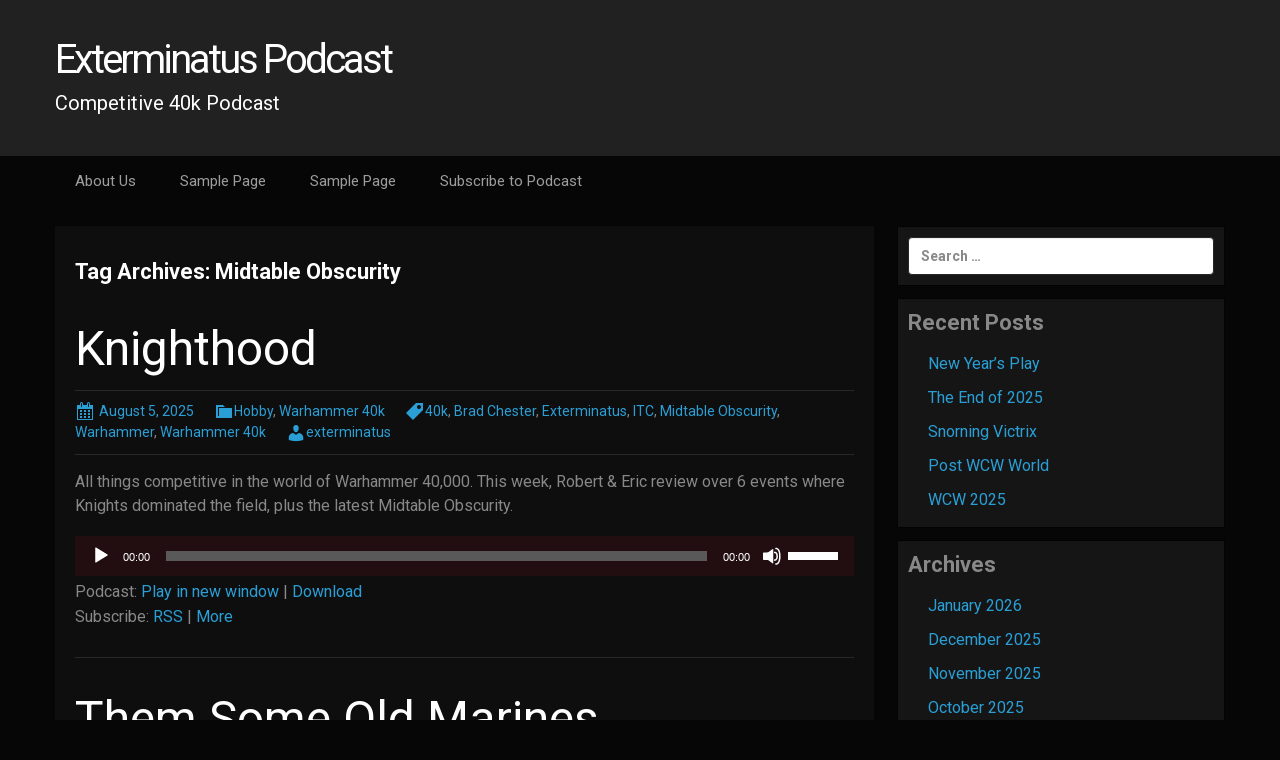

--- FILE ---
content_type: text/html; charset=UTF-8
request_url: http://exterminatus.blubrry.net/tag/midtable-obscurity/
body_size: 11868
content:
<!DOCTYPE html>
<!--[if IE 7]>
<html class="ie ie7" lang="en-US">
<![endif]-->
<!--[if IE 8]>
<html class="ie ie8" lang="en-US">
<![endif]-->
<!--[if !(IE 7) & !(IE 8)]><!-->
<html lang="en-US">
<!--<![endif]-->
<head>
	<meta charset="UTF-8">
	<meta name="viewport" content="width=device-width">
	<title>Midtable Obscurity | Exterminatus Podcast</title>
	<link rel="profile" href="http://gmpg.org/xfn/11">
	<link rel="pingback" href="http://exterminatus.blubrry.net/xmlrpc.php">
    	<!--[if lt IE 9]>
	<script src="http://exterminatus.blubrry.net/wp-content/themes/powerpress-theme/js/html5.js"></script>
	<![endif]-->
	<meta name='robots' content='max-image-preview:large' />
<link rel='dns-prefetch' href='//platform-api.sharethis.com' />
<link rel='dns-prefetch' href='//fonts.googleapis.com' />
<link rel='preconnect' href='https://fonts.gstatic.com' crossorigin />
<style id='wp-img-auto-sizes-contain-inline-css' type='text/css'>
img:is([sizes=auto i],[sizes^="auto," i]){contain-intrinsic-size:3000px 1500px}
/*# sourceURL=wp-img-auto-sizes-contain-inline-css */
</style>
<style id='wp-emoji-styles-inline-css' type='text/css'>

	img.wp-smiley, img.emoji {
		display: inline !important;
		border: none !important;
		box-shadow: none !important;
		height: 1em !important;
		width: 1em !important;
		margin: 0 0.07em !important;
		vertical-align: -0.1em !important;
		background: none !important;
		padding: 0 !important;
	}
/*# sourceURL=wp-emoji-styles-inline-css */
</style>
<link rel='stylesheet' id='wp-block-library-css' href='http://exterminatus.blubrry.net/wp-includes/css/dist/block-library/style.min.css?ver=6.9' type='text/css' media='all' />
<style id='global-styles-inline-css' type='text/css'>
:root{--wp--preset--aspect-ratio--square: 1;--wp--preset--aspect-ratio--4-3: 4/3;--wp--preset--aspect-ratio--3-4: 3/4;--wp--preset--aspect-ratio--3-2: 3/2;--wp--preset--aspect-ratio--2-3: 2/3;--wp--preset--aspect-ratio--16-9: 16/9;--wp--preset--aspect-ratio--9-16: 9/16;--wp--preset--color--black: #000000;--wp--preset--color--cyan-bluish-gray: #abb8c3;--wp--preset--color--white: #ffffff;--wp--preset--color--pale-pink: #f78da7;--wp--preset--color--vivid-red: #cf2e2e;--wp--preset--color--luminous-vivid-orange: #ff6900;--wp--preset--color--luminous-vivid-amber: #fcb900;--wp--preset--color--light-green-cyan: #7bdcb5;--wp--preset--color--vivid-green-cyan: #00d084;--wp--preset--color--pale-cyan-blue: #8ed1fc;--wp--preset--color--vivid-cyan-blue: #0693e3;--wp--preset--color--vivid-purple: #9b51e0;--wp--preset--gradient--vivid-cyan-blue-to-vivid-purple: linear-gradient(135deg,rgb(6,147,227) 0%,rgb(155,81,224) 100%);--wp--preset--gradient--light-green-cyan-to-vivid-green-cyan: linear-gradient(135deg,rgb(122,220,180) 0%,rgb(0,208,130) 100%);--wp--preset--gradient--luminous-vivid-amber-to-luminous-vivid-orange: linear-gradient(135deg,rgb(252,185,0) 0%,rgb(255,105,0) 100%);--wp--preset--gradient--luminous-vivid-orange-to-vivid-red: linear-gradient(135deg,rgb(255,105,0) 0%,rgb(207,46,46) 100%);--wp--preset--gradient--very-light-gray-to-cyan-bluish-gray: linear-gradient(135deg,rgb(238,238,238) 0%,rgb(169,184,195) 100%);--wp--preset--gradient--cool-to-warm-spectrum: linear-gradient(135deg,rgb(74,234,220) 0%,rgb(151,120,209) 20%,rgb(207,42,186) 40%,rgb(238,44,130) 60%,rgb(251,105,98) 80%,rgb(254,248,76) 100%);--wp--preset--gradient--blush-light-purple: linear-gradient(135deg,rgb(255,206,236) 0%,rgb(152,150,240) 100%);--wp--preset--gradient--blush-bordeaux: linear-gradient(135deg,rgb(254,205,165) 0%,rgb(254,45,45) 50%,rgb(107,0,62) 100%);--wp--preset--gradient--luminous-dusk: linear-gradient(135deg,rgb(255,203,112) 0%,rgb(199,81,192) 50%,rgb(65,88,208) 100%);--wp--preset--gradient--pale-ocean: linear-gradient(135deg,rgb(255,245,203) 0%,rgb(182,227,212) 50%,rgb(51,167,181) 100%);--wp--preset--gradient--electric-grass: linear-gradient(135deg,rgb(202,248,128) 0%,rgb(113,206,126) 100%);--wp--preset--gradient--midnight: linear-gradient(135deg,rgb(2,3,129) 0%,rgb(40,116,252) 100%);--wp--preset--font-size--small: 13px;--wp--preset--font-size--medium: 20px;--wp--preset--font-size--large: 36px;--wp--preset--font-size--x-large: 42px;--wp--preset--spacing--20: 0.44rem;--wp--preset--spacing--30: 0.67rem;--wp--preset--spacing--40: 1rem;--wp--preset--spacing--50: 1.5rem;--wp--preset--spacing--60: 2.25rem;--wp--preset--spacing--70: 3.38rem;--wp--preset--spacing--80: 5.06rem;--wp--preset--shadow--natural: 6px 6px 9px rgba(0, 0, 0, 0.2);--wp--preset--shadow--deep: 12px 12px 50px rgba(0, 0, 0, 0.4);--wp--preset--shadow--sharp: 6px 6px 0px rgba(0, 0, 0, 0.2);--wp--preset--shadow--outlined: 6px 6px 0px -3px rgb(255, 255, 255), 6px 6px rgb(0, 0, 0);--wp--preset--shadow--crisp: 6px 6px 0px rgb(0, 0, 0);}:where(.is-layout-flex){gap: 0.5em;}:where(.is-layout-grid){gap: 0.5em;}body .is-layout-flex{display: flex;}.is-layout-flex{flex-wrap: wrap;align-items: center;}.is-layout-flex > :is(*, div){margin: 0;}body .is-layout-grid{display: grid;}.is-layout-grid > :is(*, div){margin: 0;}:where(.wp-block-columns.is-layout-flex){gap: 2em;}:where(.wp-block-columns.is-layout-grid){gap: 2em;}:where(.wp-block-post-template.is-layout-flex){gap: 1.25em;}:where(.wp-block-post-template.is-layout-grid){gap: 1.25em;}.has-black-color{color: var(--wp--preset--color--black) !important;}.has-cyan-bluish-gray-color{color: var(--wp--preset--color--cyan-bluish-gray) !important;}.has-white-color{color: var(--wp--preset--color--white) !important;}.has-pale-pink-color{color: var(--wp--preset--color--pale-pink) !important;}.has-vivid-red-color{color: var(--wp--preset--color--vivid-red) !important;}.has-luminous-vivid-orange-color{color: var(--wp--preset--color--luminous-vivid-orange) !important;}.has-luminous-vivid-amber-color{color: var(--wp--preset--color--luminous-vivid-amber) !important;}.has-light-green-cyan-color{color: var(--wp--preset--color--light-green-cyan) !important;}.has-vivid-green-cyan-color{color: var(--wp--preset--color--vivid-green-cyan) !important;}.has-pale-cyan-blue-color{color: var(--wp--preset--color--pale-cyan-blue) !important;}.has-vivid-cyan-blue-color{color: var(--wp--preset--color--vivid-cyan-blue) !important;}.has-vivid-purple-color{color: var(--wp--preset--color--vivid-purple) !important;}.has-black-background-color{background-color: var(--wp--preset--color--black) !important;}.has-cyan-bluish-gray-background-color{background-color: var(--wp--preset--color--cyan-bluish-gray) !important;}.has-white-background-color{background-color: var(--wp--preset--color--white) !important;}.has-pale-pink-background-color{background-color: var(--wp--preset--color--pale-pink) !important;}.has-vivid-red-background-color{background-color: var(--wp--preset--color--vivid-red) !important;}.has-luminous-vivid-orange-background-color{background-color: var(--wp--preset--color--luminous-vivid-orange) !important;}.has-luminous-vivid-amber-background-color{background-color: var(--wp--preset--color--luminous-vivid-amber) !important;}.has-light-green-cyan-background-color{background-color: var(--wp--preset--color--light-green-cyan) !important;}.has-vivid-green-cyan-background-color{background-color: var(--wp--preset--color--vivid-green-cyan) !important;}.has-pale-cyan-blue-background-color{background-color: var(--wp--preset--color--pale-cyan-blue) !important;}.has-vivid-cyan-blue-background-color{background-color: var(--wp--preset--color--vivid-cyan-blue) !important;}.has-vivid-purple-background-color{background-color: var(--wp--preset--color--vivid-purple) !important;}.has-black-border-color{border-color: var(--wp--preset--color--black) !important;}.has-cyan-bluish-gray-border-color{border-color: var(--wp--preset--color--cyan-bluish-gray) !important;}.has-white-border-color{border-color: var(--wp--preset--color--white) !important;}.has-pale-pink-border-color{border-color: var(--wp--preset--color--pale-pink) !important;}.has-vivid-red-border-color{border-color: var(--wp--preset--color--vivid-red) !important;}.has-luminous-vivid-orange-border-color{border-color: var(--wp--preset--color--luminous-vivid-orange) !important;}.has-luminous-vivid-amber-border-color{border-color: var(--wp--preset--color--luminous-vivid-amber) !important;}.has-light-green-cyan-border-color{border-color: var(--wp--preset--color--light-green-cyan) !important;}.has-vivid-green-cyan-border-color{border-color: var(--wp--preset--color--vivid-green-cyan) !important;}.has-pale-cyan-blue-border-color{border-color: var(--wp--preset--color--pale-cyan-blue) !important;}.has-vivid-cyan-blue-border-color{border-color: var(--wp--preset--color--vivid-cyan-blue) !important;}.has-vivid-purple-border-color{border-color: var(--wp--preset--color--vivid-purple) !important;}.has-vivid-cyan-blue-to-vivid-purple-gradient-background{background: var(--wp--preset--gradient--vivid-cyan-blue-to-vivid-purple) !important;}.has-light-green-cyan-to-vivid-green-cyan-gradient-background{background: var(--wp--preset--gradient--light-green-cyan-to-vivid-green-cyan) !important;}.has-luminous-vivid-amber-to-luminous-vivid-orange-gradient-background{background: var(--wp--preset--gradient--luminous-vivid-amber-to-luminous-vivid-orange) !important;}.has-luminous-vivid-orange-to-vivid-red-gradient-background{background: var(--wp--preset--gradient--luminous-vivid-orange-to-vivid-red) !important;}.has-very-light-gray-to-cyan-bluish-gray-gradient-background{background: var(--wp--preset--gradient--very-light-gray-to-cyan-bluish-gray) !important;}.has-cool-to-warm-spectrum-gradient-background{background: var(--wp--preset--gradient--cool-to-warm-spectrum) !important;}.has-blush-light-purple-gradient-background{background: var(--wp--preset--gradient--blush-light-purple) !important;}.has-blush-bordeaux-gradient-background{background: var(--wp--preset--gradient--blush-bordeaux) !important;}.has-luminous-dusk-gradient-background{background: var(--wp--preset--gradient--luminous-dusk) !important;}.has-pale-ocean-gradient-background{background: var(--wp--preset--gradient--pale-ocean) !important;}.has-electric-grass-gradient-background{background: var(--wp--preset--gradient--electric-grass) !important;}.has-midnight-gradient-background{background: var(--wp--preset--gradient--midnight) !important;}.has-small-font-size{font-size: var(--wp--preset--font-size--small) !important;}.has-medium-font-size{font-size: var(--wp--preset--font-size--medium) !important;}.has-large-font-size{font-size: var(--wp--preset--font-size--large) !important;}.has-x-large-font-size{font-size: var(--wp--preset--font-size--x-large) !important;}
/*# sourceURL=global-styles-inline-css */
</style>

<style id='classic-theme-styles-inline-css' type='text/css'>
/*! This file is auto-generated */
.wp-block-button__link{color:#fff;background-color:#32373c;border-radius:9999px;box-shadow:none;text-decoration:none;padding:calc(.667em + 2px) calc(1.333em + 2px);font-size:1.125em}.wp-block-file__button{background:#32373c;color:#fff;text-decoration:none}
/*# sourceURL=/wp-includes/css/classic-themes.min.css */
</style>
<link rel='stylesheet' id='bootstrap-style-css' href='http://exterminatus.blubrry.net/wp-content/themes/powerpress-theme/css/bootswatch/bootstrap.min.css?ver=3.3.4' type='text/css' media='all' />
<link rel='stylesheet' id='cyborg-style-css' href='http://exterminatus.blubrry.net/wp-content/themes/powerpress-theme/css/bootswatch/cyborg-bootstrap.min.css?ver=3.3.6' type='text/css' media='all' />
<link rel='stylesheet' id='pp_theme-style-css' href='http://exterminatus.blubrry.net/wp-content/themes/powerpress-theme/style.css?ver=1.0' type='text/css' media='all' />
<link rel='stylesheet' id='dashicons-css' href='http://exterminatus.blubrry.net/wp-includes/css/dashicons.min.css?ver=6.9' type='text/css' media='all' />
<link rel="preload" as="style" href="https://fonts.googleapis.com/css?family=Roboto:400,700&#038;display=swap&#038;ver=1504908087" /><link rel="stylesheet" href="https://fonts.googleapis.com/css?family=Roboto:400,700&#038;display=swap&#038;ver=1504908087" media="print" onload="this.media='all'"><noscript><link rel="stylesheet" href="https://fonts.googleapis.com/css?family=Roboto:400,700&#038;display=swap&#038;ver=1504908087" /></noscript><script type="text/javascript" src="http://exterminatus.blubrry.net/wp-includes/js/jquery/jquery.min.js?ver=3.7.1" id="jquery-core-js"></script>
<script type="text/javascript" src="http://exterminatus.blubrry.net/wp-includes/js/jquery/jquery-migrate.min.js?ver=3.4.1" id="jquery-migrate-js"></script>
<script type="text/javascript" src="//platform-api.sharethis.com/js/sharethis.js#source=googleanalytics-wordpress#product=ga&amp;property=5e38d3fbea3c1a0012ed08cc" id="googleanalytics-platform-sharethis-js"></script>
<link rel="https://api.w.org/" href="http://exterminatus.blubrry.net/wp-json/" /><link rel="alternate" title="JSON" type="application/json" href="http://exterminatus.blubrry.net/wp-json/wp/v2/tags/68" /><link rel="EditURI" type="application/rsd+xml" title="RSD" href="http://exterminatus.blubrry.net/xmlrpc.php?rsd" />
<meta name="generator" content="WordPress 6.9" />
            <script type="text/javascript"><!--
                                function powerpress_pinw(pinw_url){window.open(pinw_url, 'PowerPressPlayer','toolbar=0,status=0,resizable=1,width=460,height=320');	return false;}
                //-->

                // tabnab protection
                window.addEventListener('load', function () {
                    // make all links have rel="noopener noreferrer"
                    document.querySelectorAll('a[target="_blank"]').forEach(link => {
                        link.setAttribute('rel', 'noopener noreferrer');
                    });
                });
            </script>
            <meta name="generator" content="Redux 4.3.12" /><script>
(function() {
	(function (i, s, o, g, r, a, m) {
		i['GoogleAnalyticsObject'] = r;
		i[r] = i[r] || function () {
				(i[r].q = i[r].q || []).push(arguments)
			}, i[r].l = 1 * new Date();
		a = s.createElement(o),
			m = s.getElementsByTagName(o)[0];
		a.async = 1;
		a.src = g;
		m.parentNode.insertBefore(a, m)
	})(window, document, 'script', 'https://google-analytics.com/analytics.js', 'ga');

	ga('create', 'UA-106174498-1', 'auto');
			ga('send', 'pageview');
	})();
</script>
<style id="pp_options-dynamic-css" title="dynamic-css" class="redux-options-output">.site-description{color:#ffffff;}.navbar,.nav-menu .sub-menu,.nav-menu .children{background:#060606;}.nav-menu li a:hover,.nav-menu .current_page_item > a,.nav-menu .current_page_ancestor > a,.nav-menu .current-menu-item > a,.nav-menu .current-menu-ancestor > a,.nav-menu .sub-menu a:hover,.nav-menu .children a:hover,.nav-menu li:hover > a{background:#090909;}.nav-menu li a, .menu-toggle{color:#9d9d9d;}.nav-menu li a:hover,.nav-menu .current_page_item > a, .nav-menu .current_page_ancestor > a, .nav-menu .current-menu-item > a, .nav-menu .current-menu-ancestor > a,.nav-menu li:hover > a{color:#ffffff;}#main{background-color:#0e0e0e;}.btn-primary{background-color:#2a9fd6;}.btn-primary:hover{background-color:#2180ac;}.btn-default{background-color:#424242;}.btn-default:hover{background-color:#282828;}.well{background:#151515;}.well, .widget .widget-title{color:#888888;}.well a{color:#2a9fd6;}.site-footer{background:#060606;}.site-footer{color:#9d9d9d;}.footer-widgets{background:#212121;}body{background-color:#060606;}.site-header{background-color:#212121;}a{color:#2a9fd6;}a:hover{color:#2a9fd6;}.well{border-top:px solid #030303;border-bottom:px solid #030303;border-left:px solid #030303;border-right:px solid #030303;}.site-footer a{color:#2a9fd6;}.site-footer a:hover{color:#2a9fd6;}body{font-family:Roboto,Arial, Helvetica, sans-serif;font-weight:400;font-style:normal;color:#888888;font-size:16px;font-display:swap;}h1,h2,h3,h4,h5,h6{font-family:Roboto,Arial, Helvetica, sans-serif;font-weight:700;font-style:normal;color:#ffffff;font-display:swap;}.site-title{font-family:Roboto,Arial, Helvetica, sans-serif;letter-spacing:-3px;font-weight:400;font-style:normal;font-size:40px;font-display:swap;}a .site-title{color:#ffffff;}a .site-title:hover{color:#2a9fd6;}</style><style>#header{
margin: 0 auto;
}</style>
<link rel='stylesheet' id='mediaelement-css' href='http://exterminatus.blubrry.net/wp-includes/js/mediaelement/mediaelementplayer-legacy.min.css?ver=4.2.17' type='text/css' media='all' />
<link rel='stylesheet' id='wp-mediaelement-css' href='http://exterminatus.blubrry.net/wp-includes/js/mediaelement/wp-mediaelement.min.css?ver=6.9' type='text/css' media='all' />
</head>

<body class="archive tag tag-midtable-obscurity tag-68 wp-theme-powerpress-theme content-sidebar">
	<div id="page" class="hfeed site">
				<header id="masthead" class="site-header" role="banner">
        	<div class="container">
                <div class="title-area"><a class="home-link" href="http://exterminatus.blubrry.net/" title="Exterminatus Podcast" rel="home"><h2 class="site-title">Exterminatus Podcast</h2><h3 class="site-description">Competitive 40k Podcast</h3></a></div><!-- end .title-area -->            </div><!-- end .container -->
		</header><!-- end #masthead -->
					<div id="navbar" class="navbar">
				<nav id="site-navigation" class="navigation main-navigation" role="navigation">
					<button class="menu-toggle"><span class="dashicons dashicons-menu"></span></button>
					<a class="screen-reader-text skip-link" href="#content" title="Skip to content">Skip to content</a>
					<div id="primary-menu" class="nav-menu"><ul>
<li class="page_item page-item-7"><a href="http://exterminatus.blubrry.net/about-us/">About Us</a></li>
<li class="page_item page-item-3"><a href="http://exterminatus.blubrry.net/sample-page/">Sample Page</a></li>
<li class="page_item page-item-4"><a href="http://exterminatus.blubrry.net/sample-page/">Sample Page</a></li>
<li class="page_item page-item-6"><a href="http://exterminatus.blubrry.net/subscribe-to-podcast/">Subscribe to Podcast</a></li>
</ul></div>
				</nav><!-- end #site-navigation -->
			</div><!-- end #navbar -->
                
		<div class="container full-content">

    <div id="main" class="content-area">
        <div id="content" class="site-content" role="main">

					<header class="archive-header">
				<h3 class="archive-title">Tag Archives: Midtable Obscurity</h3>

							</header><!-- .archive-header -->

										
<article id="post-912" class="post-912 post type-post status-publish format-standard hentry category-hobby category-warhammer-40k tag-40k tag-brad-chester tag-exterminatus tag-itc tag-midtable-obscurity tag-warhammer tag-warhammer-40k">
	<header class="entry-header">
		
				<h1 class="entry-title">
			<a href="http://exterminatus.blubrry.net/2025/08/05/knighthood/" rel="bookmark">Knighthood</a>
		</h1>
				<hr/>

		<div class="entry-meta">
			<span class="date"><a href="http://exterminatus.blubrry.net/2025/08/05/knighthood/" title="Permalink to Knighthood" rel="bookmark"><time class="entry-date" datetime="2025-08-05T03:31:10+00:00">August 5, 2025</time></a></span><span class="categories-links"><a href="http://exterminatus.blubrry.net/category/hobby/" rel="category tag">Hobby</a>, <a href="http://exterminatus.blubrry.net/category/warhammer-40k/" rel="category tag">Warhammer 40k</a></span><span class="tags-links"><a href="http://exterminatus.blubrry.net/tag/40k/" rel="tag">40k</a>, <a href="http://exterminatus.blubrry.net/tag/brad-chester/" rel="tag">Brad Chester</a>, <a href="http://exterminatus.blubrry.net/tag/exterminatus/" rel="tag">Exterminatus</a>, <a href="http://exterminatus.blubrry.net/tag/itc/" rel="tag">ITC</a>, <a href="http://exterminatus.blubrry.net/tag/midtable-obscurity/" rel="tag">Midtable Obscurity</a>, <a href="http://exterminatus.blubrry.net/tag/warhammer/" rel="tag">Warhammer</a>, <a href="http://exterminatus.blubrry.net/tag/warhammer-40k/" rel="tag">Warhammer 40k</a></span><span class="author vcard"><a class="url fn n" href="http://exterminatus.blubrry.net" title="View all posts by exterminatus" rel="author">exterminatus</a></span>					</div><!-- .entry-meta -->
		<hr/>
	</header><!-- .entry-header -->






		<div class="entry-content">

		<p>All things competitive in the world of Warhammer 40,000. This week, Robert &amp; Eric review over 6 events where Knights dominated the field, plus the latest Midtable Obscurity.</p>
<div class="powerpress_player" id="powerpress_player_7135"><audio class="wp-audio-shortcode" id="audio-912-1" preload="none" style="width: 100%;" controls="controls"><source type="audio/mpeg" src="https://media.blubrry.com/exterminatus/content.blubrry.com/exterminatus/Exterminatus_Ep359.mp3?_=1" /><a href="https://media.blubrry.com/exterminatus/content.blubrry.com/exterminatus/Exterminatus_Ep359.mp3">https://media.blubrry.com/exterminatus/content.blubrry.com/exterminatus/Exterminatus_Ep359.mp3</a></audio></div><p class="powerpress_links powerpress_links_mp3" style="margin-bottom: 1px !important;">Podcast: <a href="https://media.blubrry.com/exterminatus/content.blubrry.com/exterminatus/Exterminatus_Ep359.mp3" class="powerpress_link_pinw" target="_blank" title="Play in new window" onclick="return powerpress_pinw('http://exterminatus.blubrry.net/?powerpress_pinw=912-podcast');" rel="nofollow">Play in new window</a> | <a href="https://media.blubrry.com/exterminatus/content.blubrry.com/exterminatus/Exterminatus_Ep359.mp3" class="powerpress_link_d" title="Download" rel="nofollow" download="Exterminatus_Ep359.mp3">Download</a></p><p class="powerpress_links powerpress_subscribe_links">Subscribe: <a href="http://exterminatus.blubrry.net/feed/podcast/" class="powerpress_link_subscribe powerpress_link_subscribe_rss" target="_blank" title="Subscribe via RSS" rel="nofollow">RSS</a> | <a href="http://exterminatus.blubrry.net/subscribe-to-podcast/" class="powerpress_link_subscribe powerpress_link_subscribe_more" target="_blank" title="More" rel="nofollow">More</a></p>	</div><!-- .entry-content -->
	
	<footer class="entry-meta">
		
			</footer><!-- .entry-meta -->
	<hr/>
</article><!-- #post -->
							
<article id="post-904" class="post-904 post type-post status-publish format-standard hentry category-hobby category-warhammer-40k tag-10th-ed-40k tag-40k tag-competitive-40k tag-exterminatus tag-josh-roberts tag-midtable-obscurity tag-nathan-roberts tag-warhammer tag-warhammer-40k">
	<header class="entry-header">
		
				<h1 class="entry-title">
			<a href="http://exterminatus.blubrry.net/2025/07/02/them-some-old-marines/" rel="bookmark">Them Some Old Marines</a>
		</h1>
				<hr/>

		<div class="entry-meta">
			<span class="date"><a href="http://exterminatus.blubrry.net/2025/07/02/them-some-old-marines/" title="Permalink to Them Some Old Marines" rel="bookmark"><time class="entry-date" datetime="2025-07-02T03:30:10+00:00">July 2, 2025</time></a></span><span class="categories-links"><a href="http://exterminatus.blubrry.net/category/hobby/" rel="category tag">Hobby</a>, <a href="http://exterminatus.blubrry.net/category/warhammer-40k/" rel="category tag">Warhammer 40k</a></span><span class="tags-links"><a href="http://exterminatus.blubrry.net/tag/10th-ed-40k/" rel="tag">10th Ed 40k</a>, <a href="http://exterminatus.blubrry.net/tag/40k/" rel="tag">40k</a>, <a href="http://exterminatus.blubrry.net/tag/competitive-40k/" rel="tag">Competitive 40k</a>, <a href="http://exterminatus.blubrry.net/tag/exterminatus/" rel="tag">Exterminatus</a>, <a href="http://exterminatus.blubrry.net/tag/josh-roberts/" rel="tag">Josh Roberts</a>, <a href="http://exterminatus.blubrry.net/tag/midtable-obscurity/" rel="tag">Midtable Obscurity</a>, <a href="http://exterminatus.blubrry.net/tag/nathan-roberts/" rel="tag">Nathan Roberts</a>, <a href="http://exterminatus.blubrry.net/tag/warhammer/" rel="tag">Warhammer</a>, <a href="http://exterminatus.blubrry.net/tag/warhammer-40k/" rel="tag">Warhammer 40k</a></span><span class="author vcard"><a class="url fn n" href="http://exterminatus.blubrry.net" title="View all posts by exterminatus" rel="author">exterminatus</a></span>					</div><!-- .entry-meta -->
		<hr/>
	</header><!-- .entry-header -->






		<div class="entry-content">

		<p>All things competitive in the world of Warhammer 40,000. This week Robert and Eric go over three of the top events from this past weekend and the updated Midtable Obscurity.</p>
<div class="powerpress_player" id="powerpress_player_7136"><audio class="wp-audio-shortcode" id="audio-904-2" preload="none" style="width: 100%;" controls="controls"><source type="audio/mpeg" src="https://media.blubrry.com/exterminatus/content.blubrry.com/exterminatus/Exterminatus_Ep355.mp3?_=2" /><a href="https://media.blubrry.com/exterminatus/content.blubrry.com/exterminatus/Exterminatus_Ep355.mp3">https://media.blubrry.com/exterminatus/content.blubrry.com/exterminatus/Exterminatus_Ep355.mp3</a></audio></div><p class="powerpress_links powerpress_links_mp3" style="margin-bottom: 1px !important;">Podcast: <a href="https://media.blubrry.com/exterminatus/content.blubrry.com/exterminatus/Exterminatus_Ep355.mp3" class="powerpress_link_pinw" target="_blank" title="Play in new window" onclick="return powerpress_pinw('http://exterminatus.blubrry.net/?powerpress_pinw=904-podcast');" rel="nofollow">Play in new window</a> | <a href="https://media.blubrry.com/exterminatus/content.blubrry.com/exterminatus/Exterminatus_Ep355.mp3" class="powerpress_link_d" title="Download" rel="nofollow" download="Exterminatus_Ep355.mp3">Download</a></p><p class="powerpress_links powerpress_subscribe_links">Subscribe: <a href="http://exterminatus.blubrry.net/feed/podcast/" class="powerpress_link_subscribe powerpress_link_subscribe_rss" target="_blank" title="Subscribe via RSS" rel="nofollow">RSS</a> | <a href="http://exterminatus.blubrry.net/subscribe-to-podcast/" class="powerpress_link_subscribe powerpress_link_subscribe_more" target="_blank" title="More" rel="nofollow">More</a></p>	</div><!-- .entry-content -->
	
	<footer class="entry-meta">
		
			</footer><!-- .entry-meta -->
	<hr/>
</article><!-- #post -->
							
<article id="post-886" class="post-886 post type-post status-publish format-standard hentry category-hobby category-warhammer-40k tag-10th-ed-40k tag-40k tag-balanced-dataslate tag-competitive-40k tag-exterminatus tag-itc tag-midtable-obscurity tag-warhammer tag-warhammer-40k">
	<header class="entry-header">
		
				<h1 class="entry-title">
			<a href="http://exterminatus.blubrry.net/2025/04/16/a-little-less-dakka/" rel="bookmark">A Little Less Dakka</a>
		</h1>
				<hr/>

		<div class="entry-meta">
			<span class="date"><a href="http://exterminatus.blubrry.net/2025/04/16/a-little-less-dakka/" title="Permalink to A Little Less Dakka" rel="bookmark"><time class="entry-date" datetime="2025-04-16T05:25:18+00:00">April 16, 2025</time></a></span><span class="categories-links"><a href="http://exterminatus.blubrry.net/category/hobby/" rel="category tag">Hobby</a>, <a href="http://exterminatus.blubrry.net/category/warhammer-40k/" rel="category tag">Warhammer 40k</a></span><span class="tags-links"><a href="http://exterminatus.blubrry.net/tag/10th-ed-40k/" rel="tag">10th Ed 40k</a>, <a href="http://exterminatus.blubrry.net/tag/40k/" rel="tag">40k</a>, <a href="http://exterminatus.blubrry.net/tag/balanced-dataslate/" rel="tag">Balanced Dataslate</a>, <a href="http://exterminatus.blubrry.net/tag/competitive-40k/" rel="tag">Competitive 40k</a>, <a href="http://exterminatus.blubrry.net/tag/exterminatus/" rel="tag">Exterminatus</a>, <a href="http://exterminatus.blubrry.net/tag/itc/" rel="tag">ITC</a>, <a href="http://exterminatus.blubrry.net/tag/midtable-obscurity/" rel="tag">Midtable Obscurity</a>, <a href="http://exterminatus.blubrry.net/tag/warhammer/" rel="tag">Warhammer</a>, <a href="http://exterminatus.blubrry.net/tag/warhammer-40k/" rel="tag">Warhammer 40k</a></span><span class="author vcard"><a class="url fn n" href="http://exterminatus.blubrry.net" title="View all posts by exterminatus" rel="author">exterminatus</a></span>					</div><!-- .entry-meta -->
		<hr/>
	</header><!-- .entry-header -->






		<div class="entry-content">

		<p>All things competitive in the world of Warhammer 40,000. This week, Robert &amp; Eric go over a light schedule of events from the past weekend and discuss the changes to the More Dakka detachment.</p>
<div class="powerpress_player" id="powerpress_player_7137"><audio class="wp-audio-shortcode" id="audio-886-3" preload="none" style="width: 100%;" controls="controls"><source type="audio/mpeg" src="https://media.blubrry.com/exterminatus/content.blubrry.com/exterminatus/Exterminatus_Ep347.mp3?_=3" /><a href="https://media.blubrry.com/exterminatus/content.blubrry.com/exterminatus/Exterminatus_Ep347.mp3">https://media.blubrry.com/exterminatus/content.blubrry.com/exterminatus/Exterminatus_Ep347.mp3</a></audio></div><p class="powerpress_links powerpress_links_mp3" style="margin-bottom: 1px !important;">Podcast: <a href="https://media.blubrry.com/exterminatus/content.blubrry.com/exterminatus/Exterminatus_Ep347.mp3" class="powerpress_link_pinw" target="_blank" title="Play in new window" onclick="return powerpress_pinw('http://exterminatus.blubrry.net/?powerpress_pinw=886-podcast');" rel="nofollow">Play in new window</a> | <a href="https://media.blubrry.com/exterminatus/content.blubrry.com/exterminatus/Exterminatus_Ep347.mp3" class="powerpress_link_d" title="Download" rel="nofollow" download="Exterminatus_Ep347.mp3">Download</a></p><p class="powerpress_links powerpress_subscribe_links">Subscribe: <a href="http://exterminatus.blubrry.net/feed/podcast/" class="powerpress_link_subscribe powerpress_link_subscribe_rss" target="_blank" title="Subscribe via RSS" rel="nofollow">RSS</a> | <a href="http://exterminatus.blubrry.net/subscribe-to-podcast/" class="powerpress_link_subscribe powerpress_link_subscribe_more" target="_blank" title="More" rel="nofollow">More</a></p>	</div><!-- .entry-content -->
	
	<footer class="entry-meta">
		
			</footer><!-- .entry-meta -->
	<hr/>
</article><!-- #post -->
							
<article id="post-878" class="post-878 post type-post status-publish format-standard hentry category-hobby category-warhammer-40k tag-competitive-40k tag-exterminatus tag-midtable-obscurity tag-scorched-earth-open tag-warhammer">
	<header class="entry-header">
		
				<h1 class="entry-title">
			<a href="http://exterminatus.blubrry.net/2025/03/15/scorched-for-9th-time/" rel="bookmark">Scorched for 9th Time</a>
		</h1>
				<hr/>

		<div class="entry-meta">
			<span class="date"><a href="http://exterminatus.blubrry.net/2025/03/15/scorched-for-9th-time/" title="Permalink to Scorched for 9th Time" rel="bookmark"><time class="entry-date" datetime="2025-03-15T23:50:00+00:00">March 15, 2025</time></a></span><span class="categories-links"><a href="http://exterminatus.blubrry.net/category/hobby/" rel="category tag">Hobby</a>, <a href="http://exterminatus.blubrry.net/category/warhammer-40k/" rel="category tag">Warhammer 40k</a></span><span class="tags-links"><a href="http://exterminatus.blubrry.net/tag/competitive-40k/" rel="tag">Competitive 40k</a>, <a href="http://exterminatus.blubrry.net/tag/exterminatus/" rel="tag">Exterminatus</a>, <a href="http://exterminatus.blubrry.net/tag/midtable-obscurity/" rel="tag">Midtable Obscurity</a>, <a href="http://exterminatus.blubrry.net/tag/scorched-earth-open/" rel="tag">Scorched Earth Open</a>, <a href="http://exterminatus.blubrry.net/tag/warhammer/" rel="tag">Warhammer</a></span><span class="author vcard"><a class="url fn n" href="http://exterminatus.blubrry.net" title="View all posts by exterminatus" rel="author">exterminatus</a></span>					</div><!-- .entry-meta -->
		<hr/>
	</header><!-- .entry-header -->






		<div class="entry-content">

		<p>All things competitive in the world of Warhammer 40,000. This week Rob, Ray, and Eric go over the results of Arizona&#8217;s premiere 40k event.</p>
<div class="powerpress_player" id="powerpress_player_7138"><audio class="wp-audio-shortcode" id="audio-878-4" preload="none" style="width: 100%;" controls="controls"><source type="audio/mpeg" src="https://media.blubrry.com/exterminatus/content.blubrry.com/exterminatus/Exterminatus_Ep343.mp3?_=4" /><a href="https://media.blubrry.com/exterminatus/content.blubrry.com/exterminatus/Exterminatus_Ep343.mp3">https://media.blubrry.com/exterminatus/content.blubrry.com/exterminatus/Exterminatus_Ep343.mp3</a></audio></div><p class="powerpress_links powerpress_links_mp3" style="margin-bottom: 1px !important;">Podcast: <a href="https://media.blubrry.com/exterminatus/content.blubrry.com/exterminatus/Exterminatus_Ep343.mp3" class="powerpress_link_pinw" target="_blank" title="Play in new window" onclick="return powerpress_pinw('http://exterminatus.blubrry.net/?powerpress_pinw=878-podcast');" rel="nofollow">Play in new window</a> | <a href="https://media.blubrry.com/exterminatus/content.blubrry.com/exterminatus/Exterminatus_Ep343.mp3" class="powerpress_link_d" title="Download" rel="nofollow" download="Exterminatus_Ep343.mp3">Download</a></p><p class="powerpress_links powerpress_subscribe_links">Subscribe: <a href="http://exterminatus.blubrry.net/feed/podcast/" class="powerpress_link_subscribe powerpress_link_subscribe_rss" target="_blank" title="Subscribe via RSS" rel="nofollow">RSS</a> | <a href="http://exterminatus.blubrry.net/subscribe-to-podcast/" class="powerpress_link_subscribe powerpress_link_subscribe_more" target="_blank" title="More" rel="nofollow">More</a></p>	</div><!-- .entry-content -->
	
	<footer class="entry-meta">
		
			</footer><!-- .entry-meta -->
	<hr/>
</article><!-- #post -->
							
<article id="post-876" class="post-876 post type-post status-publish format-standard hentry category-hobby category-warhammer-40k tag-10th-ed-40k tag-40k tag-best-coast-pairings tag-blood-angels tag-competitive-40k tag-itc tag-manchester-super-major tag-midtable-obscurity tag-warhammer tag-warhammer-40k">
	<header class="entry-header">
		
				<h1 class="entry-title">
			<a href="http://exterminatus.blubrry.net/2025/03/06/angels-of-manchester/" rel="bookmark">Angels of Manchester</a>
		</h1>
				<hr/>

		<div class="entry-meta">
			<span class="date"><a href="http://exterminatus.blubrry.net/2025/03/06/angels-of-manchester/" title="Permalink to Angels of Manchester" rel="bookmark"><time class="entry-date" datetime="2025-03-06T03:03:31+00:00">March 6, 2025</time></a></span><span class="categories-links"><a href="http://exterminatus.blubrry.net/category/hobby/" rel="category tag">Hobby</a>, <a href="http://exterminatus.blubrry.net/category/warhammer-40k/" rel="category tag">Warhammer 40k</a></span><span class="tags-links"><a href="http://exterminatus.blubrry.net/tag/10th-ed-40k/" rel="tag">10th Ed 40k</a>, <a href="http://exterminatus.blubrry.net/tag/40k/" rel="tag">40k</a>, <a href="http://exterminatus.blubrry.net/tag/best-coast-pairings/" rel="tag">Best Coast Pairings</a>, <a href="http://exterminatus.blubrry.net/tag/blood-angels/" rel="tag">Blood Angels</a>, <a href="http://exterminatus.blubrry.net/tag/competitive-40k/" rel="tag">Competitive 40k</a>, <a href="http://exterminatus.blubrry.net/tag/itc/" rel="tag">ITC</a>, <a href="http://exterminatus.blubrry.net/tag/manchester-super-major/" rel="tag">Manchester Super Major</a>, <a href="http://exterminatus.blubrry.net/tag/midtable-obscurity/" rel="tag">Midtable Obscurity</a>, <a href="http://exterminatus.blubrry.net/tag/warhammer/" rel="tag">Warhammer</a>, <a href="http://exterminatus.blubrry.net/tag/warhammer-40k/" rel="tag">Warhammer 40k</a></span><span class="author vcard"><a class="url fn n" href="http://exterminatus.blubrry.net" title="View all posts by exterminatus" rel="author">exterminatus</a></span>					</div><!-- .entry-meta -->
		<hr/>
	</header><!-- .entry-header -->






		<div class="entry-content">

		<p>All things competitive in the world of Warhammer 40,000. This week Robert &amp; Eric review the Manchester Super Major and the twin Blood Angels at the top of the standings, plus the rest of the big events and Midtable Obscuity.</p>
<div class="powerpress_player" id="powerpress_player_7139"><audio class="wp-audio-shortcode" id="audio-876-5" preload="none" style="width: 100%;" controls="controls"><source type="audio/mpeg" src="https://media.blubrry.com/exterminatus/content.blubrry.com/exterminatus/Exterminatus_Ep342.mp3?_=5" /><a href="https://media.blubrry.com/exterminatus/content.blubrry.com/exterminatus/Exterminatus_Ep342.mp3">https://media.blubrry.com/exterminatus/content.blubrry.com/exterminatus/Exterminatus_Ep342.mp3</a></audio></div><p class="powerpress_links powerpress_links_mp3" style="margin-bottom: 1px !important;">Podcast: <a href="https://media.blubrry.com/exterminatus/content.blubrry.com/exterminatus/Exterminatus_Ep342.mp3" class="powerpress_link_pinw" target="_blank" title="Play in new window" onclick="return powerpress_pinw('http://exterminatus.blubrry.net/?powerpress_pinw=876-podcast');" rel="nofollow">Play in new window</a> | <a href="https://media.blubrry.com/exterminatus/content.blubrry.com/exterminatus/Exterminatus_Ep342.mp3" class="powerpress_link_d" title="Download" rel="nofollow" download="Exterminatus_Ep342.mp3">Download</a></p><p class="powerpress_links powerpress_subscribe_links">Subscribe: <a href="http://exterminatus.blubrry.net/feed/podcast/" class="powerpress_link_subscribe powerpress_link_subscribe_rss" target="_blank" title="Subscribe via RSS" rel="nofollow">RSS</a> | <a href="http://exterminatus.blubrry.net/subscribe-to-podcast/" class="powerpress_link_subscribe powerpress_link_subscribe_more" target="_blank" title="More" rel="nofollow">More</a></p>	</div><!-- .entry-content -->
	
	<footer class="entry-meta">
		
			</footer><!-- .entry-meta -->
	<hr/>
</article><!-- #post -->
							
<article id="post-874" class="post-874 post type-post status-publish format-standard hentry category-hobby category-warhammer-40k tag-10th-ed-40k tag-40k tag-competitive-40k tag-exterminatus tag-itc tag-midtable-obscurity tag-warhammer tag-warhammer-40k">
	<header class="entry-header">
		
				<h1 class="entry-title">
			<a href="http://exterminatus.blubrry.net/2025/02/26/the-new-itc-world-order/" rel="bookmark">The New ITC World Order</a>
		</h1>
				<hr/>

		<div class="entry-meta">
			<span class="date"><a href="http://exterminatus.blubrry.net/2025/02/26/the-new-itc-world-order/" title="Permalink to The New ITC World Order" rel="bookmark"><time class="entry-date" datetime="2025-02-26T04:26:36+00:00">February 26, 2025</time></a></span><span class="categories-links"><a href="http://exterminatus.blubrry.net/category/hobby/" rel="category tag">Hobby</a>, <a href="http://exterminatus.blubrry.net/category/warhammer-40k/" rel="category tag">Warhammer 40k</a></span><span class="tags-links"><a href="http://exterminatus.blubrry.net/tag/10th-ed-40k/" rel="tag">10th Ed 40k</a>, <a href="http://exterminatus.blubrry.net/tag/40k/" rel="tag">40k</a>, <a href="http://exterminatus.blubrry.net/tag/competitive-40k/" rel="tag">Competitive 40k</a>, <a href="http://exterminatus.blubrry.net/tag/exterminatus/" rel="tag">Exterminatus</a>, <a href="http://exterminatus.blubrry.net/tag/itc/" rel="tag">ITC</a>, <a href="http://exterminatus.blubrry.net/tag/midtable-obscurity/" rel="tag">Midtable Obscurity</a>, <a href="http://exterminatus.blubrry.net/tag/warhammer/" rel="tag">Warhammer</a>, <a href="http://exterminatus.blubrry.net/tag/warhammer-40k/" rel="tag">Warhammer 40k</a></span><span class="author vcard"><a class="url fn n" href="http://exterminatus.blubrry.net" title="View all posts by exterminatus" rel="author">exterminatus</a></span>					</div><!-- .entry-meta -->
		<hr/>
	</header><!-- .entry-header -->






		<div class="entry-content">

		<p>All things competitive in the world of Warhammer 40,000. This week Ray, Robert, &amp; Eric tackle the changes to the new ITC season format, plus the big tournaments from this past weekend and Midtable Obscurity.</p>
<div class="powerpress_player" id="powerpress_player_7140"><audio class="wp-audio-shortcode" id="audio-874-6" preload="none" style="width: 100%;" controls="controls"><source type="audio/mpeg" src="https://media.blubrry.com/exterminatus/content.blubrry.com/exterminatus/Exterminatus_Ep340.mp3?_=6" /><a href="https://media.blubrry.com/exterminatus/content.blubrry.com/exterminatus/Exterminatus_Ep340.mp3">https://media.blubrry.com/exterminatus/content.blubrry.com/exterminatus/Exterminatus_Ep340.mp3</a></audio></div><p class="powerpress_links powerpress_links_mp3" style="margin-bottom: 1px !important;">Podcast: <a href="https://media.blubrry.com/exterminatus/content.blubrry.com/exterminatus/Exterminatus_Ep340.mp3" class="powerpress_link_pinw" target="_blank" title="Play in new window" onclick="return powerpress_pinw('http://exterminatus.blubrry.net/?powerpress_pinw=874-podcast');" rel="nofollow">Play in new window</a> | <a href="https://media.blubrry.com/exterminatus/content.blubrry.com/exterminatus/Exterminatus_Ep340.mp3" class="powerpress_link_d" title="Download" rel="nofollow" download="Exterminatus_Ep340.mp3">Download</a></p><p class="powerpress_links powerpress_subscribe_links">Subscribe: <a href="http://exterminatus.blubrry.net/feed/podcast/" class="powerpress_link_subscribe powerpress_link_subscribe_rss" target="_blank" title="Subscribe via RSS" rel="nofollow">RSS</a> | <a href="http://exterminatus.blubrry.net/subscribe-to-podcast/" class="powerpress_link_subscribe powerpress_link_subscribe_more" target="_blank" title="More" rel="nofollow">More</a></p>	</div><!-- .entry-content -->
	
	<footer class="entry-meta">
		
			</footer><!-- .entry-meta -->
	<hr/>
</article><!-- #post -->
							
<article id="post-849" class="post-849 post type-post status-publish format-standard hentry category-hobby category-warhammer-40k tag-10th-ed-40k tag-40k tag-balanced-dataslate tag-competitive-40k tag-exterminatus tag-itc tag-midtable-obscurity tag-warhammer tag-warhammer-40k">
	<header class="entry-header">
		
				<h1 class="entry-title">
			<a href="http://exterminatus.blubrry.net/2024/11/15/cali-cup-and-kitbash/" rel="bookmark">Cali Cup and Kitbash</a>
		</h1>
				<hr/>

		<div class="entry-meta">
			<span class="date"><a href="http://exterminatus.blubrry.net/2024/11/15/cali-cup-and-kitbash/" title="Permalink to Cali Cup and Kitbash" rel="bookmark"><time class="entry-date" datetime="2024-11-15T17:16:26+00:00">November 15, 2024</time></a></span><span class="categories-links"><a href="http://exterminatus.blubrry.net/category/hobby/" rel="category tag">Hobby</a>, <a href="http://exterminatus.blubrry.net/category/warhammer-40k/" rel="category tag">Warhammer 40k</a></span><span class="tags-links"><a href="http://exterminatus.blubrry.net/tag/10th-ed-40k/" rel="tag">10th Ed 40k</a>, <a href="http://exterminatus.blubrry.net/tag/40k/" rel="tag">40k</a>, <a href="http://exterminatus.blubrry.net/tag/balanced-dataslate/" rel="tag">Balanced Dataslate</a>, <a href="http://exterminatus.blubrry.net/tag/competitive-40k/" rel="tag">Competitive 40k</a>, <a href="http://exterminatus.blubrry.net/tag/exterminatus/" rel="tag">Exterminatus</a>, <a href="http://exterminatus.blubrry.net/tag/itc/" rel="tag">ITC</a>, <a href="http://exterminatus.blubrry.net/tag/midtable-obscurity/" rel="tag">Midtable Obscurity</a>, <a href="http://exterminatus.blubrry.net/tag/warhammer/" rel="tag">Warhammer</a>, <a href="http://exterminatus.blubrry.net/tag/warhammer-40k/" rel="tag">Warhammer 40k</a></span><span class="author vcard"><a class="url fn n" href="http://exterminatus.blubrry.net" title="View all posts by exterminatus" rel="author">exterminatus</a></span>					</div><!-- .entry-meta -->
		<hr/>
	</header><!-- .entry-header -->






		<div class="entry-content">

		<p>This episode covers all things competitive in the world of Warhammer 40,000. Robert and Eric discuss the place for kitbashing and conversions in the competitive hobby and review the Cali Cup. Utah Open, and Racoon Rumble tournaments of the week, and discuss the updated ITC Standings and Midtable Obscurity.</p>
<div class="powerpress_player" id="powerpress_player_7141"><audio class="wp-audio-shortcode" id="audio-849-7" preload="none" style="width: 100%;" controls="controls"><source type="audio/mpeg" src="https://media.blubrry.com/exterminatus/content.blubrry.com/exterminatus/Exterminatus_Ep331.mp3?_=7" /><a href="https://media.blubrry.com/exterminatus/content.blubrry.com/exterminatus/Exterminatus_Ep331.mp3">https://media.blubrry.com/exterminatus/content.blubrry.com/exterminatus/Exterminatus_Ep331.mp3</a></audio></div><p class="powerpress_links powerpress_links_mp3" style="margin-bottom: 1px !important;">Podcast: <a href="https://media.blubrry.com/exterminatus/content.blubrry.com/exterminatus/Exterminatus_Ep331.mp3" class="powerpress_link_pinw" target="_blank" title="Play in new window" onclick="return powerpress_pinw('http://exterminatus.blubrry.net/?powerpress_pinw=849-podcast');" rel="nofollow">Play in new window</a> | <a href="https://media.blubrry.com/exterminatus/content.blubrry.com/exterminatus/Exterminatus_Ep331.mp3" class="powerpress_link_d" title="Download" rel="nofollow" download="Exterminatus_Ep331.mp3">Download</a></p><p class="powerpress_links powerpress_subscribe_links">Subscribe: <a href="http://exterminatus.blubrry.net/feed/podcast/" class="powerpress_link_subscribe powerpress_link_subscribe_rss" target="_blank" title="Subscribe via RSS" rel="nofollow">RSS</a> | <a href="http://exterminatus.blubrry.net/subscribe-to-podcast/" class="powerpress_link_subscribe powerpress_link_subscribe_more" target="_blank" title="More" rel="nofollow">More</a></p>	</div><!-- .entry-content -->
	
	<footer class="entry-meta">
		
			</footer><!-- .entry-meta -->
	<hr/>
</article><!-- #post -->
							
<article id="post-841" class="post-841 post type-post status-publish format-standard hentry category-hobby category-warhammer-40k tag-10th-ed-40k tag-40k tag-balanced-dataslate tag-competitive-40k tag-david-gaylard tag-drukhari tag-exterminatus tag-midtable-obscurity tag-vik-vijay tag-warhammer tag-warhammer-40k">
	<header class="entry-header">
		
				<h1 class="entry-title">
			<a href="http://exterminatus.blubrry.net/2024/10/23/slated-for-balance/" rel="bookmark">Slated for Balance</a>
		</h1>
				<hr/>

		<div class="entry-meta">
			<span class="date"><a href="http://exterminatus.blubrry.net/2024/10/23/slated-for-balance/" title="Permalink to Slated for Balance" rel="bookmark"><time class="entry-date" datetime="2024-10-23T02:15:53+00:00">October 23, 2024</time></a></span><span class="categories-links"><a href="http://exterminatus.blubrry.net/category/hobby/" rel="category tag">Hobby</a>, <a href="http://exterminatus.blubrry.net/category/warhammer-40k/" rel="category tag">Warhammer 40k</a></span><span class="tags-links"><a href="http://exterminatus.blubrry.net/tag/10th-ed-40k/" rel="tag">10th Ed 40k</a>, <a href="http://exterminatus.blubrry.net/tag/40k/" rel="tag">40k</a>, <a href="http://exterminatus.blubrry.net/tag/balanced-dataslate/" rel="tag">Balanced Dataslate</a>, <a href="http://exterminatus.blubrry.net/tag/competitive-40k/" rel="tag">Competitive 40k</a>, <a href="http://exterminatus.blubrry.net/tag/david-gaylard/" rel="tag">David Gaylard</a>, <a href="http://exterminatus.blubrry.net/tag/drukhari/" rel="tag">Drukhari</a>, <a href="http://exterminatus.blubrry.net/tag/exterminatus/" rel="tag">Exterminatus</a>, <a href="http://exterminatus.blubrry.net/tag/midtable-obscurity/" rel="tag">Midtable Obscurity</a>, <a href="http://exterminatus.blubrry.net/tag/vik-vijay/" rel="tag">Vik Vijay</a>, <a href="http://exterminatus.blubrry.net/tag/warhammer/" rel="tag">Warhammer</a>, <a href="http://exterminatus.blubrry.net/tag/warhammer-40k/" rel="tag">Warhammer 40k</a></span><span class="author vcard"><a class="url fn n" href="http://exterminatus.blubrry.net" title="View all posts by exterminatus" rel="author">exterminatus</a></span>					</div><!-- .entry-meta -->
		<hr/>
	</header><!-- .entry-header -->






		<div class="entry-content">

		<p>All things competitive in the world of Warhammer 40,000. This week Ray, Robert, and Eric go over the changes from the latest Balance Dataslate, the events from the past week including the Toronto pen, SoCal Open, plus the latest ITC Standings and Midtable Obscurity.</p>
<div class="powerpress_player" id="powerpress_player_7142"><audio class="wp-audio-shortcode" id="audio-841-8" preload="none" style="width: 100%;" controls="controls"><source type="audio/mpeg" src="https://media.blubrry.com/exterminatus/content.blubrry.com/exterminatus/Exterminatus_Ep328.mp3?_=8" /><a href="https://media.blubrry.com/exterminatus/content.blubrry.com/exterminatus/Exterminatus_Ep328.mp3">https://media.blubrry.com/exterminatus/content.blubrry.com/exterminatus/Exterminatus_Ep328.mp3</a></audio></div><p class="powerpress_links powerpress_links_mp3" style="margin-bottom: 1px !important;">Podcast: <a href="https://media.blubrry.com/exterminatus/content.blubrry.com/exterminatus/Exterminatus_Ep328.mp3" class="powerpress_link_pinw" target="_blank" title="Play in new window" onclick="return powerpress_pinw('http://exterminatus.blubrry.net/?powerpress_pinw=841-podcast');" rel="nofollow">Play in new window</a> | <a href="https://media.blubrry.com/exterminatus/content.blubrry.com/exterminatus/Exterminatus_Ep328.mp3" class="powerpress_link_d" title="Download" rel="nofollow" download="Exterminatus_Ep328.mp3">Download</a></p><p class="powerpress_links powerpress_subscribe_links">Subscribe: <a href="http://exterminatus.blubrry.net/feed/podcast/" class="powerpress_link_subscribe powerpress_link_subscribe_rss" target="_blank" title="Subscribe via RSS" rel="nofollow">RSS</a> | <a href="http://exterminatus.blubrry.net/subscribe-to-podcast/" class="powerpress_link_subscribe powerpress_link_subscribe_more" target="_blank" title="More" rel="nofollow">More</a></p>	</div><!-- .entry-content -->
	
	<footer class="entry-meta">
		
			</footer><!-- .entry-meta -->
	<hr/>
</article><!-- #post -->
							
<article id="post-827" class="post-827 post type-post status-publish format-standard hentry category-hobby category-warhammer-40k tag-10th-ed-40k tag-40k tag-competitive-40k tag-exterminatus tag-midtable-obscurity tag-nova tag-warhammer tag-warhammer-40k">
	<header class="entry-header">
		
				<h1 class="entry-title">
			<a href="http://exterminatus.blubrry.net/2024/09/06/preview-into-the-void/" rel="bookmark">Preview into the Void</a>
		</h1>
				<hr/>

		<div class="entry-meta">
			<span class="date"><a href="http://exterminatus.blubrry.net/2024/09/06/preview-into-the-void/" title="Permalink to Preview into the Void" rel="bookmark"><time class="entry-date" datetime="2024-09-06T16:32:09+00:00">September 6, 2024</time></a></span><span class="categories-links"><a href="http://exterminatus.blubrry.net/category/hobby/" rel="category tag">Hobby</a>, <a href="http://exterminatus.blubrry.net/category/warhammer-40k/" rel="category tag">Warhammer 40k</a></span><span class="tags-links"><a href="http://exterminatus.blubrry.net/tag/10th-ed-40k/" rel="tag">10th Ed 40k</a>, <a href="http://exterminatus.blubrry.net/tag/40k/" rel="tag">40k</a>, <a href="http://exterminatus.blubrry.net/tag/competitive-40k/" rel="tag">Competitive 40k</a>, <a href="http://exterminatus.blubrry.net/tag/exterminatus/" rel="tag">Exterminatus</a>, <a href="http://exterminatus.blubrry.net/tag/midtable-obscurity/" rel="tag">Midtable Obscurity</a>, <a href="http://exterminatus.blubrry.net/tag/nova/" rel="tag">NoVA</a>, <a href="http://exterminatus.blubrry.net/tag/warhammer/" rel="tag">Warhammer</a>, <a href="http://exterminatus.blubrry.net/tag/warhammer-40k/" rel="tag">Warhammer 40k</a></span><span class="author vcard"><a class="url fn n" href="http://exterminatus.blubrry.net" title="View all posts by exterminatus" rel="author">exterminatus</a></span>					</div><!-- .entry-meta -->
		<hr/>
	</header><!-- .entry-header -->






		<div class="entry-content">

		<p>All things competitive in the world of Warhammer 40,000. This week Robert &amp; Eric go over the results of the NoVA Open, Glasshammer Wolverhampton, and more. Plus a Pariah Nexus Midtable Obscurity.</p>
<div class="powerpress_player" id="powerpress_player_7143"><audio class="wp-audio-shortcode" id="audio-827-9" preload="none" style="width: 100%;" controls="controls"><source type="audio/mpeg" src="https://media.blubrry.com/exterminatus/content.blubrry.com/exterminatus/Exterminatus_Ep323.mp3?_=9" /><a href="https://media.blubrry.com/exterminatus/content.blubrry.com/exterminatus/Exterminatus_Ep323.mp3">https://media.blubrry.com/exterminatus/content.blubrry.com/exterminatus/Exterminatus_Ep323.mp3</a></audio></div><p class="powerpress_links powerpress_links_mp3" style="margin-bottom: 1px !important;">Podcast: <a href="https://media.blubrry.com/exterminatus/content.blubrry.com/exterminatus/Exterminatus_Ep323.mp3" class="powerpress_link_pinw" target="_blank" title="Play in new window" onclick="return powerpress_pinw('http://exterminatus.blubrry.net/?powerpress_pinw=827-podcast');" rel="nofollow">Play in new window</a> | <a href="https://media.blubrry.com/exterminatus/content.blubrry.com/exterminatus/Exterminatus_Ep323.mp3" class="powerpress_link_d" title="Download" rel="nofollow" download="Exterminatus_Ep323.mp3">Download</a></p><p class="powerpress_links powerpress_subscribe_links">Subscribe: <a href="http://exterminatus.blubrry.net/feed/podcast/" class="powerpress_link_subscribe powerpress_link_subscribe_rss" target="_blank" title="Subscribe via RSS" rel="nofollow">RSS</a> | <a href="http://exterminatus.blubrry.net/subscribe-to-podcast/" class="powerpress_link_subscribe powerpress_link_subscribe_more" target="_blank" title="More" rel="nofollow">More</a></p>	</div><!-- .entry-content -->
	
	<footer class="entry-meta">
		
			</footer><!-- .entry-meta -->
	<hr/>
</article><!-- #post -->
							
<article id="post-819" class="post-819 post type-post status-publish format-standard hentry category-hobby category-warhammer-40k tag-10th-ed-40k tag-40k tag-ad-mech tag-adeptus-sorritas tag-ben-jurek tag-best-coast-pairings tag-exterminatus tag-itc tag-midtable-obscurity tag-socal-open tag-warhammer tag-warhammer-40k">
	<header class="entry-header">
		
				<h1 class="entry-title">
			<a href="http://exterminatus.blubrry.net/2024/07/26/team-up-or-die/" rel="bookmark">Team Up or Die</a>
		</h1>
				<hr/>

		<div class="entry-meta">
			<span class="date"><a href="http://exterminatus.blubrry.net/2024/07/26/team-up-or-die/" title="Permalink to Team Up or Die" rel="bookmark"><time class="entry-date" datetime="2024-07-26T16:06:22+00:00">July 26, 2024</time></a></span><span class="categories-links"><a href="http://exterminatus.blubrry.net/category/hobby/" rel="category tag">Hobby</a>, <a href="http://exterminatus.blubrry.net/category/warhammer-40k/" rel="category tag">Warhammer 40k</a></span><span class="tags-links"><a href="http://exterminatus.blubrry.net/tag/10th-ed-40k/" rel="tag">10th Ed 40k</a>, <a href="http://exterminatus.blubrry.net/tag/40k/" rel="tag">40k</a>, <a href="http://exterminatus.blubrry.net/tag/ad-mech/" rel="tag">Ad Mech</a>, <a href="http://exterminatus.blubrry.net/tag/adeptus-sorritas/" rel="tag">Adeptus Sorritas</a>, <a href="http://exterminatus.blubrry.net/tag/ben-jurek/" rel="tag">Ben Jurek</a>, <a href="http://exterminatus.blubrry.net/tag/best-coast-pairings/" rel="tag">Best Coast Pairings</a>, <a href="http://exterminatus.blubrry.net/tag/exterminatus/" rel="tag">Exterminatus</a>, <a href="http://exterminatus.blubrry.net/tag/itc/" rel="tag">ITC</a>, <a href="http://exterminatus.blubrry.net/tag/midtable-obscurity/" rel="tag">Midtable Obscurity</a>, <a href="http://exterminatus.blubrry.net/tag/socal-open/" rel="tag">SoCal Open</a>, <a href="http://exterminatus.blubrry.net/tag/warhammer/" rel="tag">Warhammer</a>, <a href="http://exterminatus.blubrry.net/tag/warhammer-40k/" rel="tag">Warhammer 40k</a></span><span class="author vcard"><a class="url fn n" href="http://exterminatus.blubrry.net" title="View all posts by exterminatus" rel="author">exterminatus</a></span>					</div><!-- .entry-meta -->
		<hr/>
	</header><!-- .entry-header -->






		<div class="entry-content">

		<p>All things competitive in the world of Warhammer 40,000. This week Robert &amp; Eric look at the early previews of the WTC and the big FLG announcement that SoCal Open is now a teams event.</p>
<div class="powerpress_player" id="powerpress_player_7144"><audio class="wp-audio-shortcode" id="audio-819-10" preload="none" style="width: 100%;" controls="controls"><source type="audio/mpeg" src="https://media.blubrry.com/exterminatus/content.blubrry.com/exterminatus/Exterminatus_Ep319.mp3?_=10" /><a href="https://media.blubrry.com/exterminatus/content.blubrry.com/exterminatus/Exterminatus_Ep319.mp3">https://media.blubrry.com/exterminatus/content.blubrry.com/exterminatus/Exterminatus_Ep319.mp3</a></audio></div><p class="powerpress_links powerpress_links_mp3" style="margin-bottom: 1px !important;">Podcast: <a href="https://media.blubrry.com/exterminatus/content.blubrry.com/exterminatus/Exterminatus_Ep319.mp3" class="powerpress_link_pinw" target="_blank" title="Play in new window" onclick="return powerpress_pinw('http://exterminatus.blubrry.net/?powerpress_pinw=819-podcast');" rel="nofollow">Play in new window</a> | <a href="https://media.blubrry.com/exterminatus/content.blubrry.com/exterminatus/Exterminatus_Ep319.mp3" class="powerpress_link_d" title="Download" rel="nofollow" download="Exterminatus_Ep319.mp3">Download</a></p><p class="powerpress_links powerpress_subscribe_links">Subscribe: <a href="http://exterminatus.blubrry.net/feed/podcast/" class="powerpress_link_subscribe powerpress_link_subscribe_rss" target="_blank" title="Subscribe via RSS" rel="nofollow">RSS</a> | <a href="http://exterminatus.blubrry.net/subscribe-to-podcast/" class="powerpress_link_subscribe powerpress_link_subscribe_more" target="_blank" title="More" rel="nofollow">More</a></p>	</div><!-- .entry-content -->
	
	<footer class="entry-meta">
		
			</footer><!-- .entry-meta -->
	<hr/>
</article><!-- #post -->
			
				<nav class="navigation paging-navigation" role="navigation">
		<h1 class="screen-reader-text">Posts navigation</h1>
		<div class="nav-links">

						<div class="nav-previous"><a href="http://exterminatus.blubrry.net/tag/midtable-obscurity/page/2/" >&larr; Older posts</a></div>
			
			
		</div><!-- .nav-links -->
	</nav><!-- .navigation -->
	
		            
        </div><!-- #content -->
    </div><!-- #main -->

	<div id="tertiary" class="sidebar-container" role="complementary">
		<div id="sidebar">
			<div class="widget-area">
				<aside id="search-2" class="widget widget_search well"><form class="search-form" role="search" method="get" id="searchform" action="http://exterminatus.blubrry.net/">
    <div class="form-group">
        <label class="control-label">
            <span class="screen-reader-text">Search for:</span>
            <input class="form-control search-field" type="search" title="Search for:" name="s" value="" placeholder="Search …">
        </label>
        <input class="search-submit" type="submit" id="searchsubmit" value="Search" />
    </div>
</form>

</aside>
		<aside id="recent-posts-2" class="widget widget_recent_entries well">
		<h3 class="widget-title">Recent Posts</h3>
		<ul>
											<li>
					<a href="http://exterminatus.blubrry.net/2026/01/14/new-years-play/">New Year&#8217;s Play</a>
									</li>
											<li>
					<a href="http://exterminatus.blubrry.net/2025/12/17/the-end-of-2025/">The End of 2025</a>
									</li>
											<li>
					<a href="http://exterminatus.blubrry.net/2025/12/10/snorning-victrix/">Snorning Victrix</a>
									</li>
											<li>
					<a href="http://exterminatus.blubrry.net/2025/11/19/post-wcw-world/">Post WCW World</a>
									</li>
											<li>
					<a href="http://exterminatus.blubrry.net/2025/11/14/wcw-2025/">WCW 2025</a>
									</li>
					</ul>

		</aside><aside id="archives-2" class="widget widget_archive well"><h3 class="widget-title">Archives</h3>
			<ul>
					<li><a href='http://exterminatus.blubrry.net/2026/01/'>January 2026</a></li>
	<li><a href='http://exterminatus.blubrry.net/2025/12/'>December 2025</a></li>
	<li><a href='http://exterminatus.blubrry.net/2025/11/'>November 2025</a></li>
	<li><a href='http://exterminatus.blubrry.net/2025/10/'>October 2025</a></li>
	<li><a href='http://exterminatus.blubrry.net/2025/09/'>September 2025</a></li>
	<li><a href='http://exterminatus.blubrry.net/2025/08/'>August 2025</a></li>
	<li><a href='http://exterminatus.blubrry.net/2025/07/'>July 2025</a></li>
	<li><a href='http://exterminatus.blubrry.net/2025/06/'>June 2025</a></li>
	<li><a href='http://exterminatus.blubrry.net/2025/05/'>May 2025</a></li>
	<li><a href='http://exterminatus.blubrry.net/2025/04/'>April 2025</a></li>
	<li><a href='http://exterminatus.blubrry.net/2025/03/'>March 2025</a></li>
	<li><a href='http://exterminatus.blubrry.net/2025/02/'>February 2025</a></li>
	<li><a href='http://exterminatus.blubrry.net/2025/01/'>January 2025</a></li>
	<li><a href='http://exterminatus.blubrry.net/2024/12/'>December 2024</a></li>
	<li><a href='http://exterminatus.blubrry.net/2024/11/'>November 2024</a></li>
	<li><a href='http://exterminatus.blubrry.net/2024/10/'>October 2024</a></li>
	<li><a href='http://exterminatus.blubrry.net/2024/09/'>September 2024</a></li>
	<li><a href='http://exterminatus.blubrry.net/2024/08/'>August 2024</a></li>
	<li><a href='http://exterminatus.blubrry.net/2024/07/'>July 2024</a></li>
	<li><a href='http://exterminatus.blubrry.net/2024/06/'>June 2024</a></li>
	<li><a href='http://exterminatus.blubrry.net/2024/05/'>May 2024</a></li>
	<li><a href='http://exterminatus.blubrry.net/2024/04/'>April 2024</a></li>
	<li><a href='http://exterminatus.blubrry.net/2024/03/'>March 2024</a></li>
	<li><a href='http://exterminatus.blubrry.net/2024/02/'>February 2024</a></li>
	<li><a href='http://exterminatus.blubrry.net/2024/01/'>January 2024</a></li>
	<li><a href='http://exterminatus.blubrry.net/2023/12/'>December 2023</a></li>
	<li><a href='http://exterminatus.blubrry.net/2023/11/'>November 2023</a></li>
	<li><a href='http://exterminatus.blubrry.net/2023/10/'>October 2023</a></li>
	<li><a href='http://exterminatus.blubrry.net/2023/09/'>September 2023</a></li>
	<li><a href='http://exterminatus.blubrry.net/2023/08/'>August 2023</a></li>
	<li><a href='http://exterminatus.blubrry.net/2023/07/'>July 2023</a></li>
	<li><a href='http://exterminatus.blubrry.net/2023/06/'>June 2023</a></li>
	<li><a href='http://exterminatus.blubrry.net/2023/05/'>May 2023</a></li>
	<li><a href='http://exterminatus.blubrry.net/2023/04/'>April 2023</a></li>
	<li><a href='http://exterminatus.blubrry.net/2023/03/'>March 2023</a></li>
	<li><a href='http://exterminatus.blubrry.net/2023/02/'>February 2023</a></li>
	<li><a href='http://exterminatus.blubrry.net/2023/01/'>January 2023</a></li>
	<li><a href='http://exterminatus.blubrry.net/2022/12/'>December 2022</a></li>
	<li><a href='http://exterminatus.blubrry.net/2022/11/'>November 2022</a></li>
	<li><a href='http://exterminatus.blubrry.net/2022/10/'>October 2022</a></li>
	<li><a href='http://exterminatus.blubrry.net/2022/09/'>September 2022</a></li>
	<li><a href='http://exterminatus.blubrry.net/2022/08/'>August 2022</a></li>
	<li><a href='http://exterminatus.blubrry.net/2022/07/'>July 2022</a></li>
	<li><a href='http://exterminatus.blubrry.net/2022/06/'>June 2022</a></li>
	<li><a href='http://exterminatus.blubrry.net/2022/05/'>May 2022</a></li>
	<li><a href='http://exterminatus.blubrry.net/2022/04/'>April 2022</a></li>
	<li><a href='http://exterminatus.blubrry.net/2022/03/'>March 2022</a></li>
	<li><a href='http://exterminatus.blubrry.net/2022/02/'>February 2022</a></li>
	<li><a href='http://exterminatus.blubrry.net/2022/01/'>January 2022</a></li>
	<li><a href='http://exterminatus.blubrry.net/2021/12/'>December 2021</a></li>
	<li><a href='http://exterminatus.blubrry.net/2021/11/'>November 2021</a></li>
	<li><a href='http://exterminatus.blubrry.net/2021/10/'>October 2021</a></li>
	<li><a href='http://exterminatus.blubrry.net/2021/09/'>September 2021</a></li>
	<li><a href='http://exterminatus.blubrry.net/2021/08/'>August 2021</a></li>
	<li><a href='http://exterminatus.blubrry.net/2021/07/'>July 2021</a></li>
	<li><a href='http://exterminatus.blubrry.net/2021/06/'>June 2021</a></li>
	<li><a href='http://exterminatus.blubrry.net/2021/05/'>May 2021</a></li>
	<li><a href='http://exterminatus.blubrry.net/2021/04/'>April 2021</a></li>
	<li><a href='http://exterminatus.blubrry.net/2021/03/'>March 2021</a></li>
	<li><a href='http://exterminatus.blubrry.net/2021/02/'>February 2021</a></li>
	<li><a href='http://exterminatus.blubrry.net/2021/01/'>January 2021</a></li>
	<li><a href='http://exterminatus.blubrry.net/2020/12/'>December 2020</a></li>
	<li><a href='http://exterminatus.blubrry.net/2020/11/'>November 2020</a></li>
	<li><a href='http://exterminatus.blubrry.net/2020/10/'>October 2020</a></li>
	<li><a href='http://exterminatus.blubrry.net/2020/09/'>September 2020</a></li>
	<li><a href='http://exterminatus.blubrry.net/2020/08/'>August 2020</a></li>
	<li><a href='http://exterminatus.blubrry.net/2020/07/'>July 2020</a></li>
	<li><a href='http://exterminatus.blubrry.net/2020/06/'>June 2020</a></li>
	<li><a href='http://exterminatus.blubrry.net/2020/05/'>May 2020</a></li>
	<li><a href='http://exterminatus.blubrry.net/2020/04/'>April 2020</a></li>
	<li><a href='http://exterminatus.blubrry.net/2020/03/'>March 2020</a></li>
	<li><a href='http://exterminatus.blubrry.net/2020/02/'>February 2020</a></li>
	<li><a href='http://exterminatus.blubrry.net/2020/01/'>January 2020</a></li>
	<li><a href='http://exterminatus.blubrry.net/2019/12/'>December 2019</a></li>
	<li><a href='http://exterminatus.blubrry.net/2019/11/'>November 2019</a></li>
	<li><a href='http://exterminatus.blubrry.net/2019/10/'>October 2019</a></li>
	<li><a href='http://exterminatus.blubrry.net/2019/09/'>September 2019</a></li>
	<li><a href='http://exterminatus.blubrry.net/2019/08/'>August 2019</a></li>
	<li><a href='http://exterminatus.blubrry.net/2019/07/'>July 2019</a></li>
	<li><a href='http://exterminatus.blubrry.net/2019/06/'>June 2019</a></li>
	<li><a href='http://exterminatus.blubrry.net/2019/05/'>May 2019</a></li>
	<li><a href='http://exterminatus.blubrry.net/2019/04/'>April 2019</a></li>
	<li><a href='http://exterminatus.blubrry.net/2019/03/'>March 2019</a></li>
	<li><a href='http://exterminatus.blubrry.net/2019/02/'>February 2019</a></li>
	<li><a href='http://exterminatus.blubrry.net/2019/01/'>January 2019</a></li>
	<li><a href='http://exterminatus.blubrry.net/2018/12/'>December 2018</a></li>
	<li><a href='http://exterminatus.blubrry.net/2018/11/'>November 2018</a></li>
	<li><a href='http://exterminatus.blubrry.net/2018/10/'>October 2018</a></li>
	<li><a href='http://exterminatus.blubrry.net/2018/09/'>September 2018</a></li>
	<li><a href='http://exterminatus.blubrry.net/2018/08/'>August 2018</a></li>
	<li><a href='http://exterminatus.blubrry.net/2018/07/'>July 2018</a></li>
	<li><a href='http://exterminatus.blubrry.net/2018/06/'>June 2018</a></li>
	<li><a href='http://exterminatus.blubrry.net/2018/05/'>May 2018</a></li>
	<li><a href='http://exterminatus.blubrry.net/2018/04/'>April 2018</a></li>
	<li><a href='http://exterminatus.blubrry.net/2018/03/'>March 2018</a></li>
	<li><a href='http://exterminatus.blubrry.net/2018/02/'>February 2018</a></li>
	<li><a href='http://exterminatus.blubrry.net/2018/01/'>January 2018</a></li>
	<li><a href='http://exterminatus.blubrry.net/2017/12/'>December 2017</a></li>
	<li><a href='http://exterminatus.blubrry.net/2017/11/'>November 2017</a></li>
	<li><a href='http://exterminatus.blubrry.net/2017/10/'>October 2017</a></li>
	<li><a href='http://exterminatus.blubrry.net/2017/09/'>September 2017</a></li>
			</ul>

			</aside><aside id="categories-2" class="widget widget_categories well"><h3 class="widget-title">Categories</h3>
			<ul>
					<li class="cat-item cat-item-12"><a href="http://exterminatus.blubrry.net/category/hobby/">Hobby</a>
</li>
	<li class="cat-item cat-item-1"><a href="http://exterminatus.blubrry.net/category/uncategorized/">Uncategorized</a>
</li>
	<li class="cat-item cat-item-11"><a href="http://exterminatus.blubrry.net/category/warhammer-40k/">Warhammer 40k</a>
</li>
			</ul>

			</aside>			</div><!-- .widget-area -->
		</div><!-- #sidebar -->
	</div><!-- #tertiary -->
			
		</div><!-- end .container -->
	
		        
		<footer id="colophon" class="site-footer" role="contentinfo">
			<div class="site-info">
								<p style="text-align: center;">Powered by <a href="http://www.blubrry.com/sites/" title="Managed WordPress Hosting for your audio and video website" target="_blank">PowerPress Sites</a>.</p>
			</div><!-- .site-info -->
		</footer><!-- #colophon -->
	</div><!-- #page -->

	<script type="speculationrules">
{"prefetch":[{"source":"document","where":{"and":[{"href_matches":"/*"},{"not":{"href_matches":["/wp-*.php","/wp-admin/*","/wp-content/uploads/*","/wp-content/*","/wp-content/plugins/*","/wp-content/themes/powerpress-theme/*","/*\\?(.+)"]}},{"not":{"selector_matches":"a[rel~=\"nofollow\"]"}},{"not":{"selector_matches":".no-prefetch, .no-prefetch a"}}]},"eagerness":"conservative"}]}
</script>
<script type="text/javascript" src="http://exterminatus.blubrry.net/wp-content/themes/powerpress-theme/js/functions.js?ver=20150330" id="pp_theme-script-js"></script>
<script type="text/javascript" src="http://exterminatus.blubrry.net/wp-content/mu-plugins/powerpress-hosting/js/script.js?ver=6.9" id="widgets-js"></script>
<script type="text/javascript" src="http://exterminatus.blubrry.net/wp-content/plugins/powerpress/player.min.js?ver=6.9" id="powerpress-player-js"></script>
<script type="text/javascript" id="mediaelement-core-js-before">
/* <![CDATA[ */
var mejsL10n = {"language":"en","strings":{"mejs.download-file":"Download File","mejs.install-flash":"You are using a browser that does not have Flash player enabled or installed. Please turn on your Flash player plugin or download the latest version from https://get.adobe.com/flashplayer/","mejs.fullscreen":"Fullscreen","mejs.play":"Play","mejs.pause":"Pause","mejs.time-slider":"Time Slider","mejs.time-help-text":"Use Left/Right Arrow keys to advance one second, Up/Down arrows to advance ten seconds.","mejs.live-broadcast":"Live Broadcast","mejs.volume-help-text":"Use Up/Down Arrow keys to increase or decrease volume.","mejs.unmute":"Unmute","mejs.mute":"Mute","mejs.volume-slider":"Volume Slider","mejs.video-player":"Video Player","mejs.audio-player":"Audio Player","mejs.captions-subtitles":"Captions/Subtitles","mejs.captions-chapters":"Chapters","mejs.none":"None","mejs.afrikaans":"Afrikaans","mejs.albanian":"Albanian","mejs.arabic":"Arabic","mejs.belarusian":"Belarusian","mejs.bulgarian":"Bulgarian","mejs.catalan":"Catalan","mejs.chinese":"Chinese","mejs.chinese-simplified":"Chinese (Simplified)","mejs.chinese-traditional":"Chinese (Traditional)","mejs.croatian":"Croatian","mejs.czech":"Czech","mejs.danish":"Danish","mejs.dutch":"Dutch","mejs.english":"English","mejs.estonian":"Estonian","mejs.filipino":"Filipino","mejs.finnish":"Finnish","mejs.french":"French","mejs.galician":"Galician","mejs.german":"German","mejs.greek":"Greek","mejs.haitian-creole":"Haitian Creole","mejs.hebrew":"Hebrew","mejs.hindi":"Hindi","mejs.hungarian":"Hungarian","mejs.icelandic":"Icelandic","mejs.indonesian":"Indonesian","mejs.irish":"Irish","mejs.italian":"Italian","mejs.japanese":"Japanese","mejs.korean":"Korean","mejs.latvian":"Latvian","mejs.lithuanian":"Lithuanian","mejs.macedonian":"Macedonian","mejs.malay":"Malay","mejs.maltese":"Maltese","mejs.norwegian":"Norwegian","mejs.persian":"Persian","mejs.polish":"Polish","mejs.portuguese":"Portuguese","mejs.romanian":"Romanian","mejs.russian":"Russian","mejs.serbian":"Serbian","mejs.slovak":"Slovak","mejs.slovenian":"Slovenian","mejs.spanish":"Spanish","mejs.swahili":"Swahili","mejs.swedish":"Swedish","mejs.tagalog":"Tagalog","mejs.thai":"Thai","mejs.turkish":"Turkish","mejs.ukrainian":"Ukrainian","mejs.vietnamese":"Vietnamese","mejs.welsh":"Welsh","mejs.yiddish":"Yiddish"}};
//# sourceURL=mediaelement-core-js-before
/* ]]> */
</script>
<script type="text/javascript" src="http://exterminatus.blubrry.net/wp-includes/js/mediaelement/mediaelement-and-player.min.js?ver=4.2.17" id="mediaelement-core-js"></script>
<script type="text/javascript" src="http://exterminatus.blubrry.net/wp-includes/js/mediaelement/mediaelement-migrate.min.js?ver=6.9" id="mediaelement-migrate-js"></script>
<script type="text/javascript" id="mediaelement-js-extra">
/* <![CDATA[ */
var _wpmejsSettings = {"pluginPath":"/wp-includes/js/mediaelement/","classPrefix":"mejs-","stretching":"responsive","audioShortcodeLibrary":"mediaelement","videoShortcodeLibrary":"mediaelement"};
//# sourceURL=mediaelement-js-extra
/* ]]> */
</script>
<script type="text/javascript" src="http://exterminatus.blubrry.net/wp-includes/js/mediaelement/wp-mediaelement.min.js?ver=6.9" id="wp-mediaelement-js"></script>
<script id="wp-emoji-settings" type="application/json">
{"baseUrl":"https://s.w.org/images/core/emoji/17.0.2/72x72/","ext":".png","svgUrl":"https://s.w.org/images/core/emoji/17.0.2/svg/","svgExt":".svg","source":{"concatemoji":"http://exterminatus.blubrry.net/wp-includes/js/wp-emoji-release.min.js?ver=6.9"}}
</script>
<script type="module">
/* <![CDATA[ */
/*! This file is auto-generated */
const a=JSON.parse(document.getElementById("wp-emoji-settings").textContent),o=(window._wpemojiSettings=a,"wpEmojiSettingsSupports"),s=["flag","emoji"];function i(e){try{var t={supportTests:e,timestamp:(new Date).valueOf()};sessionStorage.setItem(o,JSON.stringify(t))}catch(e){}}function c(e,t,n){e.clearRect(0,0,e.canvas.width,e.canvas.height),e.fillText(t,0,0);t=new Uint32Array(e.getImageData(0,0,e.canvas.width,e.canvas.height).data);e.clearRect(0,0,e.canvas.width,e.canvas.height),e.fillText(n,0,0);const a=new Uint32Array(e.getImageData(0,0,e.canvas.width,e.canvas.height).data);return t.every((e,t)=>e===a[t])}function p(e,t){e.clearRect(0,0,e.canvas.width,e.canvas.height),e.fillText(t,0,0);var n=e.getImageData(16,16,1,1);for(let e=0;e<n.data.length;e++)if(0!==n.data[e])return!1;return!0}function u(e,t,n,a){switch(t){case"flag":return n(e,"\ud83c\udff3\ufe0f\u200d\u26a7\ufe0f","\ud83c\udff3\ufe0f\u200b\u26a7\ufe0f")?!1:!n(e,"\ud83c\udde8\ud83c\uddf6","\ud83c\udde8\u200b\ud83c\uddf6")&&!n(e,"\ud83c\udff4\udb40\udc67\udb40\udc62\udb40\udc65\udb40\udc6e\udb40\udc67\udb40\udc7f","\ud83c\udff4\u200b\udb40\udc67\u200b\udb40\udc62\u200b\udb40\udc65\u200b\udb40\udc6e\u200b\udb40\udc67\u200b\udb40\udc7f");case"emoji":return!a(e,"\ud83e\u1fac8")}return!1}function f(e,t,n,a){let r;const o=(r="undefined"!=typeof WorkerGlobalScope&&self instanceof WorkerGlobalScope?new OffscreenCanvas(300,150):document.createElement("canvas")).getContext("2d",{willReadFrequently:!0}),s=(o.textBaseline="top",o.font="600 32px Arial",{});return e.forEach(e=>{s[e]=t(o,e,n,a)}),s}function r(e){var t=document.createElement("script");t.src=e,t.defer=!0,document.head.appendChild(t)}a.supports={everything:!0,everythingExceptFlag:!0},new Promise(t=>{let n=function(){try{var e=JSON.parse(sessionStorage.getItem(o));if("object"==typeof e&&"number"==typeof e.timestamp&&(new Date).valueOf()<e.timestamp+604800&&"object"==typeof e.supportTests)return e.supportTests}catch(e){}return null}();if(!n){if("undefined"!=typeof Worker&&"undefined"!=typeof OffscreenCanvas&&"undefined"!=typeof URL&&URL.createObjectURL&&"undefined"!=typeof Blob)try{var e="postMessage("+f.toString()+"("+[JSON.stringify(s),u.toString(),c.toString(),p.toString()].join(",")+"));",a=new Blob([e],{type:"text/javascript"});const r=new Worker(URL.createObjectURL(a),{name:"wpTestEmojiSupports"});return void(r.onmessage=e=>{i(n=e.data),r.terminate(),t(n)})}catch(e){}i(n=f(s,u,c,p))}t(n)}).then(e=>{for(const n in e)a.supports[n]=e[n],a.supports.everything=a.supports.everything&&a.supports[n],"flag"!==n&&(a.supports.everythingExceptFlag=a.supports.everythingExceptFlag&&a.supports[n]);var t;a.supports.everythingExceptFlag=a.supports.everythingExceptFlag&&!a.supports.flag,a.supports.everything||((t=a.source||{}).concatemoji?r(t.concatemoji):t.wpemoji&&t.twemoji&&(r(t.twemoji),r(t.wpemoji)))});
//# sourceURL=http://exterminatus.blubrry.net/wp-includes/js/wp-emoji-loader.min.js
/* ]]> */
</script>
</body>
</html>